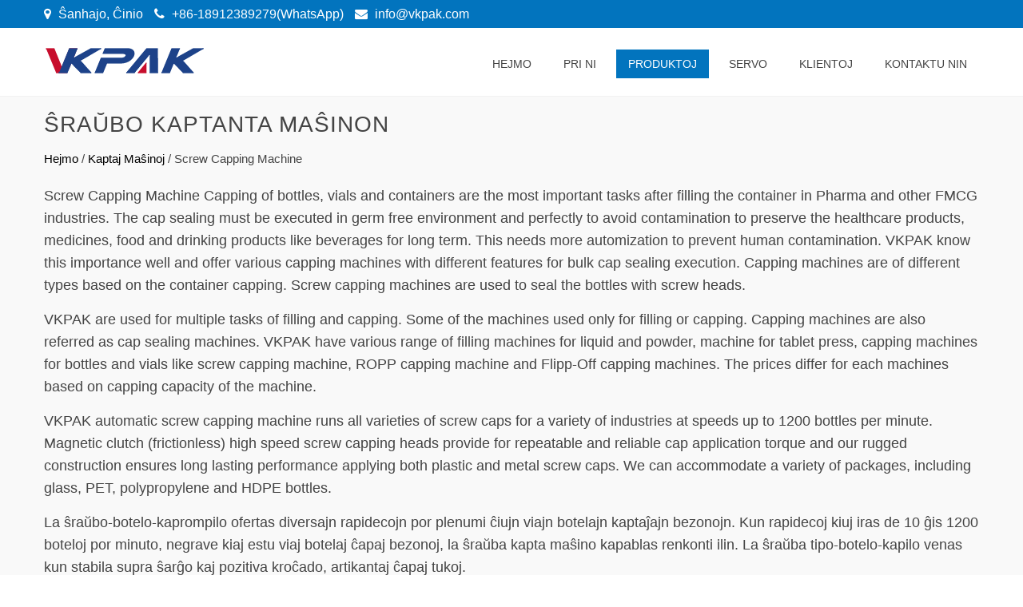

--- FILE ---
content_type: text/html; charset=UTF-8
request_url: https://eo.topfillers.com/capping-machines/screw-capping-machine
body_size: 18007
content:
<!DOCTYPE html><html lang="eo"><head><script data-no-optimize="1" type="df76ea5d6a784115d7b9d8da-text/javascript">var litespeed_docref=sessionStorage.getItem("litespeed_docref");litespeed_docref&&(Object.defineProperty(document,"referrer",{get:function(){return litespeed_docref}}),sessionStorage.removeItem("litespeed_docref"));</script><meta charset="UTF-8"><meta name="viewport" content="width=device-width, initial-scale=1"><title>Plej Bona Ŝraŭbo Kapanta Maŝinon Por Vendo - TopFillers</title><meta name='robots' content='max-image-preview:large' /><meta name="robots" content="max-snippet:-1, max-image-preview:large, max-video-preview:-1"/><link rel="canonical" href="https://eo.topfillers.com/capping-machines/screw-capping-machine" /><meta property="og:locale" content="eo_EO" /><meta property="og:type" content="object" /><meta property="og:title" content="Plej Bona Ŝraŭbo Kapanta Maŝinon Por Vendo - TopFillers" /><meta property="og:description" content="Screw Capping Machine Capping of bottles, vials and containers are the most important tasks after filling the container in Pharma and other FMCG industries. The cap sealing must be executed in germ free environment and perfectly to avoid contamination to preserve the healthcare products, medicines, food and drinking products like beverages for long term. This needs more automization to prevent human contamination. VKPAK know this importance well and offer various capping machines with different features for bulk cap sealing execution. Capping machines are of different types based on the container capping. Screw capping machines are used to seal the bottles with screw heads. VKPAK are used for multiple tasks of filling and capping. Some of the machines used only for filling or capping. Capping machines are also referred as cap sealing machines. VKPAK have various range of filling machines for liquid and powder, machine for tablet press, capping machines for bottles and vials like screw capping machine, ROPP capping machine and Flipp-Off capping machines. The prices differ for each machines based on capping capacity of the machine. VKPAK automatic screw capping machine runs all varieties of screw caps for a variety of industries at speeds up to 1200 bottles per minute. Magnetic clutch (frictionless) high speed screw capping heads provide for repeatable and reliable cap application torque and our rugged construction ensures long lasting performance applying both plastic and metal screw caps. We can accommodate a variety of packages, including glass, PET, polypropylene and HDPE bottles. The screw type bottle capper offers variety in speeds to meet all of your bottle capping needs. With speeds ranging from 10 to 1200 bottles per minute, no matter what your bottling capping needs may be, the screw capping machine is able to meet them. The screw type bottle capper comes with a settable top load and positive gripping, articulating cap chucks. Our Screw Capper of model also known as Shut pick up type rotary screw capping machine as screw cap directly pick by shut on to containers. Rotary screw capping machine series finds their application in wide range of industries like Pharmaceuticals, Distilleries &#038; Breweries, Cosmetics &#038; Toiletries, Lube &#038; Edible Oil, and Pesticides &#038; Food where they can deliver very high output with bare minimum human intervention." /><meta property="og:url" content="https://eo.topfillers.com/capping-machines/screw-capping-machine" /><meta property="og:site_name" content="TopFillers" /><meta name="twitter:card" content="summary" /><meta name="twitter:description" content="Screw Capping Machine Capping of bottles, vials and containers are the most important tasks after filling the container in Pharma and other FMCG industries. The cap sealing must be executed in germ free environment and perfectly to avoid contamination to preserve the healthcare products, medicines, food and drinking products like beverages for long term. This needs more automization to prevent human contamination. VKPAK know this importance well and offer various capping machines with different features for bulk cap sealing execution. Capping machines are of different types based on the container capping. Screw capping machines are used to seal the bottles with screw heads. VKPAK are used for multiple tasks of filling and capping. Some of the machines used only for filling or capping. Capping machines are also referred as cap sealing machines. VKPAK have various range of filling machines for liquid and powder, machine for tablet press, capping machines for bottles and vials like screw capping machine, ROPP capping machine and Flipp-Off capping machines. The prices differ for each machines based on capping capacity of the machine. VKPAK automatic screw capping machine runs all varieties of screw caps for a variety of industries at speeds up to 1200 bottles per minute. Magnetic clutch (frictionless) high speed screw capping heads provide for repeatable and reliable cap application torque and our rugged construction ensures long lasting performance applying both plastic and metal screw caps. We can accommodate a variety of packages, including glass, PET, polypropylene and HDPE bottles. The screw type bottle capper offers variety in speeds to meet all of your bottle capping needs. With speeds ranging from 10 to 1200 bottles per minute, no matter what your bottling capping needs may be, the screw capping machine is able to meet them. The screw type bottle capper comes with a settable top load and positive gripping, articulating cap chucks. Our Screw Capper of model also known as Shut pick up type rotary screw capping machine as screw cap directly pick by shut on to containers. Rotary screw capping machine series finds their application in wide range of industries like Pharmaceuticals, Distilleries &#038; Breweries, Cosmetics &#038; Toiletries, Lube &#038; Edible Oil, and Pesticides &#038; Food where they can deliver very high output with bare minimum human intervention." /><meta name="twitter:title" content="Plej Bona Ŝraŭbo Kapanta Maŝinon Por Vendo - TopFillers" /> <script type='application/ld+json' class='yoast-schema-graph yoast-schema-graph--main'>{"@context":"https://schema.org","@graph":[{"@type":"WebSite","@id":"https://eo.topfillers.com/#website","url":"https://eo.topfillers.com/","name":"TopFillers","inLanguage":"eo","potentialAction":{"@type":"SearchAction","target":"https://eo.topfillers.com/?s={search_term_string}","query-input":"required name=search_term_string"}},{"@type":"CollectionPage","@id":"https://eo.topfillers.com/capping-machines/screw-capping-machine#webpage","url":"https://eo.topfillers.com/capping-machines/screw-capping-machine","name":"Best Screw Capping Machine For Sale - TopFillers","isPartOf":{"@id":"https://eo.topfillers.com/#website"},"inLanguage":"eo"}]}</script> <link rel='dns-prefetch' href='//www.topfillers.com' /><link rel='dns-prefetch' href='//fonts.googleapis.com' /><link data-optimized="2" rel="stylesheet" href="https://www.topfillers.com/wp-content/litespeed/css/94fd426a6fbe6821634cb273e79d7680.css?ver=17d4a" /><link rel='stylesheet' id='pt-cv-public-style-css' href='https://www.topfillers.com/wp-content/cache/autoptimize/css/autoptimize_single_157558adde3addc96ca944f926eed5cf.css' type='text/css' media='all' /><link rel='stylesheet' id='pt-cv-public-pro-style-css' href='https://www.topfillers.com/wp-content/plugins/pt-content-views-pro/public/assets/css/cvpro.min.css' type='text/css' media='all' /><style id='global-styles-inline-css' type='text/css'>body{--wp--preset--color--black: #000000;--wp--preset--color--cyan-bluish-gray: #abb8c3;--wp--preset--color--white: #ffffff;--wp--preset--color--pale-pink: #f78da7;--wp--preset--color--vivid-red: #cf2e2e;--wp--preset--color--luminous-vivid-orange: #ff6900;--wp--preset--color--luminous-vivid-amber: #fcb900;--wp--preset--color--light-green-cyan: #7bdcb5;--wp--preset--color--vivid-green-cyan: #00d084;--wp--preset--color--pale-cyan-blue: #8ed1fc;--wp--preset--color--vivid-cyan-blue: #0693e3;--wp--preset--color--vivid-purple: #9b51e0;--wp--preset--gradient--vivid-cyan-blue-to-vivid-purple: linear-gradient(135deg,rgba(6,147,227,1) 0%,rgb(155,81,224) 100%);--wp--preset--gradient--light-green-cyan-to-vivid-green-cyan: linear-gradient(135deg,rgb(122,220,180) 0%,rgb(0,208,130) 100%);--wp--preset--gradient--luminous-vivid-amber-to-luminous-vivid-orange: linear-gradient(135deg,rgba(252,185,0,1) 0%,rgba(255,105,0,1) 100%);--wp--preset--gradient--luminous-vivid-orange-to-vivid-red: linear-gradient(135deg,rgba(255,105,0,1) 0%,rgb(207,46,46) 100%);--wp--preset--gradient--very-light-gray-to-cyan-bluish-gray: linear-gradient(135deg,rgb(238,238,238) 0%,rgb(169,184,195) 100%);--wp--preset--gradient--cool-to-warm-spectrum: linear-gradient(135deg,rgb(74,234,220) 0%,rgb(151,120,209) 20%,rgb(207,42,186) 40%,rgb(238,44,130) 60%,rgb(251,105,98) 80%,rgb(254,248,76) 100%);--wp--preset--gradient--blush-light-purple: linear-gradient(135deg,rgb(255,206,236) 0%,rgb(152,150,240) 100%);--wp--preset--gradient--blush-bordeaux: linear-gradient(135deg,rgb(254,205,165) 0%,rgb(254,45,45) 50%,rgb(107,0,62) 100%);--wp--preset--gradient--luminous-dusk: linear-gradient(135deg,rgb(255,203,112) 0%,rgb(199,81,192) 50%,rgb(65,88,208) 100%);--wp--preset--gradient--pale-ocean: linear-gradient(135deg,rgb(255,245,203) 0%,rgb(182,227,212) 50%,rgb(51,167,181) 100%);--wp--preset--gradient--electric-grass: linear-gradient(135deg,rgb(202,248,128) 0%,rgb(113,206,126) 100%);--wp--preset--gradient--midnight: linear-gradient(135deg,rgb(2,3,129) 0%,rgb(40,116,252) 100%);--wp--preset--duotone--dark-grayscale: url('#wp-duotone-dark-grayscale');--wp--preset--duotone--grayscale: url('#wp-duotone-grayscale');--wp--preset--duotone--purple-yellow: url('#wp-duotone-purple-yellow');--wp--preset--duotone--blue-red: url('#wp-duotone-blue-red');--wp--preset--duotone--midnight: url('#wp-duotone-midnight');--wp--preset--duotone--magenta-yellow: url('#wp-duotone-magenta-yellow');--wp--preset--duotone--purple-green: url('#wp-duotone-purple-green');--wp--preset--duotone--blue-orange: url('#wp-duotone-blue-orange');--wp--preset--font-size--small: 13px;--wp--preset--font-size--medium: 20px;--wp--preset--font-size--large: 36px;--wp--preset--font-size--x-large: 42px;--wp--preset--spacing--20: 0.44rem;--wp--preset--spacing--30: 0.67rem;--wp--preset--spacing--40: 1rem;--wp--preset--spacing--50: 1.5rem;--wp--preset--spacing--60: 2.25rem;--wp--preset--spacing--70: 3.38rem;--wp--preset--spacing--80: 5.06rem;--wp--preset--shadow--natural: 6px 6px 9px rgba(0, 0, 0, 0.2);--wp--preset--shadow--deep: 12px 12px 50px rgba(0, 0, 0, 0.4);--wp--preset--shadow--sharp: 6px 6px 0px rgba(0, 0, 0, 0.2);--wp--preset--shadow--outlined: 6px 6px 0px -3px rgba(255, 255, 255, 1), 6px 6px rgba(0, 0, 0, 1);--wp--preset--shadow--crisp: 6px 6px 0px rgba(0, 0, 0, 1);}:where(.is-layout-flex){gap: 0.5em;}body .is-layout-flow > .alignleft{float: left;margin-inline-start: 0;margin-inline-end: 2em;}body .is-layout-flow > .alignright{float: right;margin-inline-start: 2em;margin-inline-end: 0;}body .is-layout-flow > .aligncenter{margin-left: auto !important;margin-right: auto !important;}body .is-layout-constrained > .alignleft{float: left;margin-inline-start: 0;margin-inline-end: 2em;}body .is-layout-constrained > .alignright{float: right;margin-inline-start: 2em;margin-inline-end: 0;}body .is-layout-constrained > .aligncenter{margin-left: auto !important;margin-right: auto !important;}body .is-layout-constrained > :where(:not(.alignleft):not(.alignright):not(.alignfull)){max-width: var(--wp--style--global--content-size);margin-left: auto !important;margin-right: auto !important;}body .is-layout-constrained > .alignwide{max-width: var(--wp--style--global--wide-size);}body .is-layout-flex{display: flex;}body .is-layout-flex{flex-wrap: wrap;align-items: center;}body .is-layout-flex > *{margin: 0;}:where(.wp-block-columns.is-layout-flex){gap: 2em;}.has-black-color{color: var(--wp--preset--color--black) !important;}.has-cyan-bluish-gray-color{color: var(--wp--preset--color--cyan-bluish-gray) !important;}.has-white-color{color: var(--wp--preset--color--white) !important;}.has-pale-pink-color{color: var(--wp--preset--color--pale-pink) !important;}.has-vivid-red-color{color: var(--wp--preset--color--vivid-red) !important;}.has-luminous-vivid-orange-color{color: var(--wp--preset--color--luminous-vivid-orange) !important;}.has-luminous-vivid-amber-color{color: var(--wp--preset--color--luminous-vivid-amber) !important;}.has-light-green-cyan-color{color: var(--wp--preset--color--light-green-cyan) !important;}.has-vivid-green-cyan-color{color: var(--wp--preset--color--vivid-green-cyan) !important;}.has-pale-cyan-blue-color{color: var(--wp--preset--color--pale-cyan-blue) !important;}.has-vivid-cyan-blue-color{color: var(--wp--preset--color--vivid-cyan-blue) !important;}.has-vivid-purple-color{color: var(--wp--preset--color--vivid-purple) !important;}.has-black-background-color{background-color: var(--wp--preset--color--black) !important;}.has-cyan-bluish-gray-background-color{background-color: var(--wp--preset--color--cyan-bluish-gray) !important;}.has-white-background-color{background-color: var(--wp--preset--color--white) !important;}.has-pale-pink-background-color{background-color: var(--wp--preset--color--pale-pink) !important;}.has-vivid-red-background-color{background-color: var(--wp--preset--color--vivid-red) !important;}.has-luminous-vivid-orange-background-color{background-color: var(--wp--preset--color--luminous-vivid-orange) !important;}.has-luminous-vivid-amber-background-color{background-color: var(--wp--preset--color--luminous-vivid-amber) !important;}.has-light-green-cyan-background-color{background-color: var(--wp--preset--color--light-green-cyan) !important;}.has-vivid-green-cyan-background-color{background-color: var(--wp--preset--color--vivid-green-cyan) !important;}.has-pale-cyan-blue-background-color{background-color: var(--wp--preset--color--pale-cyan-blue) !important;}.has-vivid-cyan-blue-background-color{background-color: var(--wp--preset--color--vivid-cyan-blue) !important;}.has-vivid-purple-background-color{background-color: var(--wp--preset--color--vivid-purple) !important;}.has-black-border-color{border-color: var(--wp--preset--color--black) !important;}.has-cyan-bluish-gray-border-color{border-color: var(--wp--preset--color--cyan-bluish-gray) !important;}.has-white-border-color{border-color: var(--wp--preset--color--white) !important;}.has-pale-pink-border-color{border-color: var(--wp--preset--color--pale-pink) !important;}.has-vivid-red-border-color{border-color: var(--wp--preset--color--vivid-red) !important;}.has-luminous-vivid-orange-border-color{border-color: var(--wp--preset--color--luminous-vivid-orange) !important;}.has-luminous-vivid-amber-border-color{border-color: var(--wp--preset--color--luminous-vivid-amber) !important;}.has-light-green-cyan-border-color{border-color: var(--wp--preset--color--light-green-cyan) !important;}.has-vivid-green-cyan-border-color{border-color: var(--wp--preset--color--vivid-green-cyan) !important;}.has-pale-cyan-blue-border-color{border-color: var(--wp--preset--color--pale-cyan-blue) !important;}.has-vivid-cyan-blue-border-color{border-color: var(--wp--preset--color--vivid-cyan-blue) !important;}.has-vivid-purple-border-color{border-color: var(--wp--preset--color--vivid-purple) !important;}.has-vivid-cyan-blue-to-vivid-purple-gradient-background{background: var(--wp--preset--gradient--vivid-cyan-blue-to-vivid-purple) !important;}.has-light-green-cyan-to-vivid-green-cyan-gradient-background{background: var(--wp--preset--gradient--light-green-cyan-to-vivid-green-cyan) !important;}.has-luminous-vivid-amber-to-luminous-vivid-orange-gradient-background{background: var(--wp--preset--gradient--luminous-vivid-amber-to-luminous-vivid-orange) !important;}.has-luminous-vivid-orange-to-vivid-red-gradient-background{background: var(--wp--preset--gradient--luminous-vivid-orange-to-vivid-red) !important;}.has-very-light-gray-to-cyan-bluish-gray-gradient-background{background: var(--wp--preset--gradient--very-light-gray-to-cyan-bluish-gray) !important;}.has-cool-to-warm-spectrum-gradient-background{background: var(--wp--preset--gradient--cool-to-warm-spectrum) !important;}.has-blush-light-purple-gradient-background{background: var(--wp--preset--gradient--blush-light-purple) !important;}.has-blush-bordeaux-gradient-background{background: var(--wp--preset--gradient--blush-bordeaux) !important;}.has-luminous-dusk-gradient-background{background: var(--wp--preset--gradient--luminous-dusk) !important;}.has-pale-ocean-gradient-background{background: var(--wp--preset--gradient--pale-ocean) !important;}.has-electric-grass-gradient-background{background: var(--wp--preset--gradient--electric-grass) !important;}.has-midnight-gradient-background{background: var(--wp--preset--gradient--midnight) !important;}.has-small-font-size{font-size: var(--wp--preset--font-size--small) !important;}.has-medium-font-size{font-size: var(--wp--preset--font-size--medium) !important;}.has-large-font-size{font-size: var(--wp--preset--font-size--large) !important;}.has-x-large-font-size{font-size: var(--wp--preset--font-size--x-large) !important;}
.wp-block-navigation a:where(:not(.wp-element-button)){color: inherit;}
:where(.wp-block-columns.is-layout-flex){gap: 2em;}
.wp-block-pullquote{font-size: 1.5em;line-height: 1.6;}</style><link rel='stylesheet' id='trp-language-switcher-style-css' href='https://www.topfillers.com/wp-content/cache/autoptimize/css/autoptimize_single_926a2380bd5d788f52bc777649d73e7c.css' type='text/css' media='all' /><link rel='stylesheet' id='animate-css' href='https://www.topfillers.com/wp-content/cache/autoptimize/css/autoptimize_single_9b01508c4038b9fbeafa9676ab7d8b62.css' type='text/css' media='all' /><link rel='stylesheet' id='font-awesome-css' href='https://www.topfillers.com/wp-content/cache/autoptimize/css/autoptimize_single_5ceb494e5e58d899541ce1e27bb5ea94.css' type='text/css' media='all' /><link rel='stylesheet' id='owl-carousel-css' href='https://www.topfillers.com/wp-content/cache/autoptimize/css/autoptimize_single_225965d526074a659fe810cac8c60d96.css' type='text/css' media='all' /><link rel='stylesheet' id='nivo-lightbox-css' href='https://www.topfillers.com/wp-content/cache/autoptimize/css/autoptimize_single_188a0d22de70fd28b86360e61fb5c76a.css' type='text/css' media='all' /><link rel='stylesheet' id='superfish-css' href='https://www.topfillers.com/wp-content/cache/autoptimize/css/autoptimize_single_ceac76df3290582bb7b7590acf99246b.css' type='text/css' media='all' /><link rel='stylesheet' id='total-style-css' href='https://www.topfillers.com/wp-content/cache/autoptimize/css/autoptimize_single_49bd026c869e29417622b7eddf0ff664.css' type='text/css' media='all' /><style id='total-style-inline-css' type='text/css'>button,input[type='button'],input[type='reset'],input[type='submit'],.widget-area .widget-title:after,h3#reply-title:after,h3.comments-title:after,.nav-previous a,.nav-next a,.pagination .page-numbers,.ht-main-navigation li:hover > a,.page-template-home-template .ht-main-navigation li:hover > a,.home.blog .ht-main-navigation li:hover > a,.ht-main-navigation .current_page_item > a,.ht-main-navigation .current-menu-item > a,.ht-main-navigation .current_page_ancestor > a,.page-template-home-template .ht-main-navigation .current > a,.home.blog .ht-main-navigation .current > a,.ht-slide-cap-title span,.ht-progress-bar-length,#ht-featured-post-section,.ht-featured-icon,.ht-service-post-wrap:after,.ht-service-icon,.ht-team-social-id a,.ht-counter:after,.ht-counter:before,.ht-testimonial-wrap .owl-carousel .owl-nav .owl-prev,.ht-testimonial-wrap .owl-carousel .owl-nav .owl-next,.ht-blog-read-more a,.ht-cta-buttons a.ht-cta-button1,.ht-cta-buttons a.ht-cta-button2:hover,#ht-back-top:hover,.entry-readmore a,.woocommerce #respond input#submit,.woocommerce a.button,.woocommerce button.button,.woocommerce input.button,.woocommerce ul.products li.product:hover .button,.woocommerce #respond input#submit.alt,.woocommerce a.button.alt,.woocommerce button.button.alt,.woocommerce input.button.alt,.woocommerce nav.woocommerce-pagination ul li a,.woocommerce nav.woocommerce-pagination ul li span,.woocommerce span.onsale,.woocommerce div.product .woocommerce-tabs ul.tabs li.active,.woocommerce #respond input#submit.disabled,.woocommerce #respond input#submit:disabled,.woocommerce #respond input#submit:disabled[disabled],.woocommerce a.button.disabled,.woocommerce a.button:disabled,.woocommerce a.button:disabled[disabled],.woocommerce button.button.disabled,.woocommerce button.button:disabled,.woocommerce button.button:disabled[disabled],.woocommerce input.button.disabled,.woocommerce input.button:disabled,.woocommerce input.button:disabled[disabled],.woocommerce #respond input#submit.alt.disabled,.woocommerce #respond input#submit.alt.disabled:hover,.woocommerce #respond input#submit.alt:disabled,.woocommerce #respond input#submit.alt:disabled:hover,.woocommerce #respond input#submit.alt:disabled[disabled],.woocommerce #respond input#submit.alt:disabled[disabled]:hover,.woocommerce a.button.alt.disabled,.woocommerce a.button.alt.disabled:hover,.woocommerce a.button.alt:disabled,.woocommerce a.button.alt:disabled:hover,.woocommerce a.button.alt:disabled[disabled],.woocommerce a.button.alt:disabled[disabled]:hover,.woocommerce button.button.alt.disabled,.woocommerce button.button.alt.disabled:hover,.woocommerce button.button.alt:disabled,.woocommerce button.button.alt:disabled:hover,.woocommerce button.button.alt:disabled[disabled],.woocommerce button.button.alt:disabled[disabled]:hover,.woocommerce input.button.alt.disabled,.woocommerce input.button.alt.disabled:hover,.woocommerce input.button.alt:disabled,.woocommerce input.button.alt:disabled:hover,.woocommerce input.button.alt:disabled[disabled],.woocommerce input.button.alt:disabled[disabled]:hover,.woocommerce .widget_price_filter .ui-slider .ui-slider-range,.woocommerce-MyAccount-navigation-link a{background:#0274be}
a,a:hover,.ht-post-info .entry-date span.ht-day,.entry-categories .fa,.widget-area a:hover,.comment-list a:hover,.no-comments,.ht-site-title a,.woocommerce .woocommerce-breadcrumb a:hover,#total-breadcrumbs a:hover,.ht-featured-link a,.ht-portfolio-cat-name-list .fa,.ht-portfolio-cat-name:hover,.ht-portfolio-cat-name.active,.ht-portfolio-caption a,.ht-team-detail,.ht-counter-icon,.woocommerce ul.products li.product .price,.woocommerce div.product p.price,.woocommerce div.product span.price,.woocommerce .product_meta a:hover,.woocommerce-error:before,.woocommerce-info:before,.woocommerce-message:before{color:#0274be}
.ht-main-navigation ul ul,.ht-featured-link a,.ht-counter,.ht-testimonial-wrap .owl-item img,.ht-blog-post,#ht-colophon,.woocommerce ul.products li.product:hover,.woocommerce-page ul.products li.product:hover,.woocommerce #respond input#submit,.woocommerce a.button,.woocommerce button.button,.woocommerce input.button,.woocommerce ul.products li.product:hover .button,.woocommerce #respond input#submit.alt,.woocommerce a.button.alt,.woocommerce button.button.alt,.woocommerce input.button.alt,.woocommerce div.product .woocommerce-tabs ul.tabs,.woocommerce #respond input#submit.alt.disabled,.woocommerce #respond input#submit.alt.disabled:hover,.woocommerce #respond input#submit.alt:disabled,.woocommerce #respond input#submit.alt:disabled:hover,.woocommerce #respond input#submit.alt:disabled[disabled],.woocommerce #respond input#submit.alt:disabled[disabled]:hover,.woocommerce a.button.alt.disabled,.woocommerce a.button.alt.disabled:hover,.woocommerce a.button.alt:disabled,.woocommerce a.button.alt:disabled:hover,.woocommerce a.button.alt:disabled[disabled],.woocommerce a.button.alt:disabled[disabled]:hover,.woocommerce button.button.alt.disabled,.woocommerce button.button.alt.disabled:hover,.woocommerce button.button.alt:disabled,.woocommerce button.button.alt:disabled:hover,.woocommerce button.button.alt:disabled[disabled],.woocommerce button.button.alt:disabled[disabled]:hover,.woocommerce input.button.alt.disabled,.woocommerce input.button.alt.disabled:hover,.woocommerce input.button.alt:disabled,.woocommerce input.button.alt:disabled:hover,.woocommerce input.button.alt:disabled[disabled],.woocommerce input.button.alt:disabled[disabled]:hover,.woocommerce .widget_price_filter .ui-slider .ui-slider-handle{border-color:#0274be}
#ht-masthead,.woocommerce-error,.woocommerce-info,.woocommerce-message{border-top-color:#0274be}
.nav-next a:after{border-left-color:#0274be}
.nav-previous a:after{border-right-color:#0274be}
.ht-active .ht-service-icon{box-shadow:0px 0px 0px 2px #FFF,0px 0px 0px 4px #0274be}
.woocommerce ul.products li.product .onsale:after{border-color:transparent transparent #0268ab #0268ab}
.woocommerce span.onsale:after{border-color:transparent #0268ab #0268ab transparent}
.ht-portfolio-caption,.ht-team-member-excerpt,.ht-title-wrap{background:rgba(2,116,190,0.9)}
@media screen and (max-width:1000px){.toggle-bar,.ht-main-navigation .ht-menu{background:#0274be}}</style><link rel='stylesheet' id='arpw-style-css' href='https://www.topfillers.com/wp-content/cache/autoptimize/css/autoptimize_single_31fa362afc4b606b43d57b651c9fc23e.css' type='text/css' media='all' /> <script type="litespeed/javascript" data-src='https://eo.topfillers.com/wp-includes/js/jquery/jquery.min.js' id='jquery-core-js'></script> <script type="litespeed/javascript" data-src='https://www.topfillers.com/wp-content/cache/autoptimize/js/autoptimize_single_26dbb7e7de82d867836d44aa48106d1b.js' id='smoothscroll-js'></script> <script type="litespeed/javascript" data-src='https://www.topfillers.com/wp-content/cache/autoptimize/js/autoptimize_single_6bc994172518faace00197fb53db9378.js' id='jquery-stellar-js'></script> <style id="custom-logo-css" type="text/css">.ht-site-title, .ht-site-description {
				position: absolute;
				clip: rect(1px, 1px, 1px, 1px);
			}</style> <script type="litespeed/javascript">window._wp_rp_static_base_url='https://wprp.zemanta.com/static/';window._wp_rp_wp_ajax_url="https://eo.topfillers.com/wp-admin/admin-ajax.php";window._wp_rp_plugin_version='3.6.4';window._wp_rp_post_id='444';window._wp_rp_num_rel_posts='10';window._wp_rp_thumbnails=!0;window._wp_rp_post_title='Full+Automatic+Screw+Capping+Machine';window._wp_rp_post_tags=['screw+capping+machine','capping+machines','wine','china','machin','beverag','shanghai','beauti','tabl','ac','medic','220v','food','condiment','aluminum','cap','servic'];window._wp_rp_promoted_content=!0</script> <link rel="stylesheet" href="https://www.topfillers.com/wp-content/cache/autoptimize/css/autoptimize_single_532d831f711b8f71fa400f9f86d13d7c.css?version=3.6.4" /><link rel="alternate" hreflang="en-US" href="https://www.topfillers.com/capping-machines/screw-capping-machine/"/><link rel="alternate" hreflang="af" href="https://af.topfillers.com/capping-machines/screw-capping-machine/"/><link rel="alternate" hreflang="sq" href="https://sq.topfillers.com/capping-machines/screw-capping-machine/"/><link rel="alternate" hreflang="ar" href="https://ar.topfillers.com/capping-machines/screw-capping-machine/"/><link rel="alternate" hreflang="hy" href="https://hy.topfillers.com/capping-machines/screw-capping-machine/"/><link rel="alternate" hreflang="az" href="https://az.topfillers.com/capping-machines/screw-capping-machine/"/><link rel="alternate" hreflang="eu" href="https://eu.topfillers.com/capping-machines/screw-capping-machine/"/><link rel="alternate" hreflang="bn-BD" href="https://bn.topfillers.com/capping-machines/screw-capping-machine/"/><link rel="alternate" hreflang="bs-BA" href="https://bs.topfillers.com/capping-machines/screw-capping-machine/"/><link rel="alternate" hreflang="bg-BG" href="https://bg.topfillers.com/capping-machines/screw-capping-machine/"/><link rel="alternate" hreflang="ca" href="https://ca.topfillers.com/capping-machines/screw-capping-machine/"/><link rel="alternate" hreflang="ceb" href="https://ceb.topfillers.com/capping-machines/screw-capping-machine/"/><link rel="alternate" hreflang="zh-TW" href="https://tw.topfillers.com/capping-machines/screw-capping-machine/"/><link rel="alternate" hreflang="zh-CN" href="https://cn.topfillers.com/capping-machines/screw-capping-machine/"/><link rel="alternate" hreflang="hr" href="https://hr.topfillers.com/capping-machines/screw-capping-machine/"/><link rel="alternate" hreflang="cs-CZ" href="https://cs.topfillers.com/capping-machines/screw-capping-machine/"/><link rel="alternate" hreflang="da-DK" href="https://da.topfillers.com/capping-machines/screw-capping-machine/"/><link rel="alternate" hreflang="nl-NL" href="https://nl.topfillers.com/capping-machines/screw-capping-machine/"/><link rel="alternate" hreflang="eo" href="https://eo.topfillers.com/capping-machines/screw-capping-machine"/><link rel="alternate" hreflang="et" href="https://et.topfillers.com/capping-machines/screw-capping-machine/"/><link rel="alternate" hreflang="fi" href="https://fi.topfillers.com/capping-machines/screw-capping-machine/"/><link rel="alternate" hreflang="fr-FR" href="https://fr.topfillers.com/capping-machines/screw-capping-machine/"/><link rel="alternate" hreflang="gl-ES" href="https://gl.topfillers.com/capping-machines/screw-capping-machine/"/><link rel="alternate" hreflang="ka-GE" href="https://ka.topfillers.com/capping-machines/screw-capping-machine/"/><link rel="alternate" hreflang="de-DE" href="https://de.topfillers.com/capping-machines/screw-capping-machine/"/><link rel="alternate" hreflang="el" href="https://el.topfillers.com/capping-machines/screw-capping-machine/"/><link rel="alternate" hreflang="gu" href="https://gu.topfillers.com/capping-machines/screw-capping-machine/"/><link rel="alternate" hreflang="he-IL" href="https://he.topfillers.com/capping-machines/screw-capping-machine/"/><link rel="alternate" hreflang="hi-IN" href="https://hi.topfillers.com/capping-machines/screw-capping-machine/"/><link rel="alternate" hreflang="hu-HU" href="https://hu.topfillers.com/capping-machines/screw-capping-machine/"/><link rel="alternate" hreflang="is-IS" href="https://is.topfillers.com/capping-machines/screw-capping-machine/"/><link rel="alternate" hreflang="id-ID" href="https://id.topfillers.com/capping-machines/screw-capping-machine/"/><link rel="alternate" hreflang="it-IT" href="https://it.topfillers.com/capping-machines/screw-capping-machine/"/><link rel="alternate" hreflang="ja" href="https://ja.topfillers.com/capping-machines/screw-capping-machine/"/><link rel="alternate" hreflang="jv-ID" href="https://jv.topfillers.com/capping-machines/screw-capping-machine/"/><link rel="alternate" hreflang="kk" href="https://kk.topfillers.com/capping-machines/screw-capping-machine/"/><link rel="alternate" hreflang="km" href="https://km.topfillers.com/capping-machines/screw-capping-machine/"/><link rel="alternate" hreflang="ko-KR" href="https://ko.topfillers.com/capping-machines/screw-capping-machine/"/><link rel="alternate" hreflang="lo" href="https://lo.topfillers.com/capping-machines/screw-capping-machine/"/><link rel="alternate" hreflang="lv" href="https://lv.topfillers.com/capping-machines/screw-capping-machine/"/><link rel="alternate" hreflang="lt-LT" href="https://lt.topfillers.com/capping-machines/screw-capping-machine/"/><link rel="alternate" hreflang="mk-MK" href="https://mk.topfillers.com/capping-machines/screw-capping-machine/"/><link rel="alternate" hreflang="ms-MY" href="https://ms.topfillers.com/capping-machines/screw-capping-machine/"/><link rel="alternate" hreflang="ml-IN" href="https://ml.topfillers.com/capping-machines/screw-capping-machine/"/><link rel="alternate" hreflang="mr" href="https://mr.topfillers.com/capping-machines/screw-capping-machine/"/><link rel="alternate" hreflang="mn" href="https://mn.topfillers.com/capping-machines/screw-capping-machine/"/><link rel="alternate" hreflang="ne-NP" href="https://ne.topfillers.com/capping-machines/screw-capping-machine/"/><link rel="alternate" hreflang="nb-NO" href="https://no.topfillers.com/capping-machines/screw-capping-machine/"/><link rel="alternate" hreflang="ps" href="https://ps.topfillers.com/capping-machines/screw-capping-machine/"/><link rel="alternate" hreflang="fa-IR" href="https://fa.topfillers.com/capping-machines/screw-capping-machine/"/><link rel="alternate" hreflang="pl-PL" href="https://pl.topfillers.com/capping-machines/screw-capping-machine/"/><link rel="alternate" hreflang="pt-PT" href="https://pt.topfillers.com/capping-machines/screw-capping-machine/"/><link rel="alternate" hreflang="pa-IN" href="https://pa.topfillers.com/capping-machines/screw-capping-machine/"/><link rel="alternate" hreflang="ro-RO" href="https://ro.topfillers.com/capping-machines/screw-capping-machine/"/><link rel="alternate" hreflang="ru-RU" href="https://ru.topfillers.com/capping-machines/screw-capping-machine/"/><link rel="alternate" hreflang="sr-RS" href="https://sr.topfillers.com/capping-machines/screw-capping-machine/"/><link rel="alternate" hreflang="si-LK" href="https://si.topfillers.com/capping-machines/screw-capping-machine/"/><link rel="alternate" hreflang="sk-SK" href="https://sk.topfillers.com/capping-machines/screw-capping-machine/"/><link rel="alternate" hreflang="sl-SI" href="https://sl.topfillers.com/capping-machines/screw-capping-machine/"/><link rel="alternate" hreflang="es-ES" href="https://es.topfillers.com/capping-machines/screw-capping-machine/"/><link rel="alternate" hreflang="sv-SE" href="https://sv.topfillers.com/capping-machines/screw-capping-machine/"/><link rel="alternate" hreflang="tl" href="https://tl.topfillers.com/capping-machines/screw-capping-machine/"/><link rel="alternate" hreflang="ta-IN" href="https://ta.topfillers.com/capping-machines/screw-capping-machine/"/><link rel="alternate" hreflang="te" href="https://te.topfillers.com/capping-machines/screw-capping-machine/"/><link rel="alternate" hreflang="th" href="https://th.topfillers.com/capping-machines/screw-capping-machine/"/><link rel="alternate" hreflang="tr-TR" href="https://tr.topfillers.com/capping-machines/screw-capping-machine/"/><link rel="alternate" hreflang="uk" href="https://uk.topfillers.com/capping-machines/screw-capping-machine/"/><link rel="alternate" hreflang="ur" href="https://ur.topfillers.com/capping-machines/screw-capping-machine/"/><link rel="alternate" hreflang="uz-UZ" href="https://uz.topfillers.com/capping-machines/screw-capping-machine/"/><link rel="alternate" hreflang="vi" href="https://vi.topfillers.com/capping-machines/screw-capping-machine/"/><link rel="alternate" hreflang="cy" href="https://cy.topfillers.com/capping-machines/screw-capping-machine/"/><style>.ht-service-left-bg{ background-image:url(https://eo.topfillers.com/wp-content/uploads/2017/10/EXport-Word.jpg);}#ht-counter-section{ background-image:url(https://eo.topfillers.com/wp-content/uploads/Banner-02.jpg);}#ht-cta-section{ background-image:url(https://eo.topfillers.com/wp-content/uploads/Banner-02.jpg);}</style><link rel="icon" href="https://www.topfillers.com/wp-content/uploads/VKpakicon-50x50.png" sizes="32x32" /><link rel="icon" href="https://www.topfillers.com/wp-content/uploads/VKpakicon-300x300.png" sizes="192x192" /><link rel="apple-touch-icon" href="https://www.topfillers.com/wp-content/uploads/VKpakicon-300x300.png" /><meta name="msapplication-TileImage" content="https://www.topfillers.com/wp-content/uploads/VKpakicon-300x300.png" /> <script type="litespeed/javascript" data-src="https://www.googletagmanager.com/gtag/js?id=G-WZWCKKCYVL"></script> <script type="litespeed/javascript">window.dataLayer=window.dataLayer||[];function gtag(){dataLayer.push(arguments)}
gtag('js',new Date());gtag('config','G-WZWCKKCYVL')</script> </head><body dir="ltr" class="archive category category-screw-capping-machine category-31 wp-custom-logo translatepress-eo group-blog ht-sticky-header columns-3"><div id="ht-page"><header id="ht-masthead" class="ht-site-header"><div class="alpha-top"><div class="ht-container"><div class="top-left"> <span><i class="fa fa-map-marker"></i> Ŝanhajo, Ĉinio</span> <span class="phntxt"><i class="fa fa-phone"></i><a href="tel:+8618912389279"> +86-18912389279(WhatsApp)</a></span> <span class="emltxt"><i class="fa fa-envelope"></i><a href="/cdn-cgi/l/email-protection#afc6c1c9c0efd9c4dfcec481ccc0c2" data-no-translation=""> <span class="__cf_email__" data-cfemail="b7ded9d1d8f7c1dcc7d6dc99d4d8da">[email&#160;protected]</span></a></span></div><div id="alpha-lang" data-no-translation></div></div></div><div class="ht-container ht-clearfix"><div id="ht-site-branding"> <a href="https://eo.topfillers.com" class="custom-logo-link" rel="home"><img data-lazyloaded="1" src="[data-uri]" width="201" height="35" data-src="https://www.topfillers.com/wp-content/uploads/Vkpak-Logo.png" class="custom-logo" alt="Vkpak-Logo" decoding="async" /></a></div><nav id="ht-site-navigation" class="ht-main-navigation"><div class="toggle-bar"><span></span></div><div class="ht-menu ht-clearfix"><ul id="menu-menu-1" class="ht-clearfix"><li id="menu-item-36" class="menu-item menu-item-type-post_type menu-item-object-page menu-item-home menu-item-36"><a href="https://eo.topfillers.com">Hejmo</a></li><li id="menu-item-44" class="menu-item menu-item-type-post_type menu-item-object-page menu-item-has-children menu-item-44"><a href="https://eo.topfillers.com/about-us.html">Pri ni</a><ul class="sub-menu"><li id="menu-item-654" class="menu-item menu-item-type-post_type menu-item-object-page menu-item-654"><a href="https://eo.topfillers.com/factory-view.html">Fabriko-Vido</a></li><li id="menu-item-64" class="menu-item menu-item-type-post_type menu-item-object-page menu-item-64"><a href="https://eo.topfillers.com/quality-control.html">Kontrolo de kvalito</a></li><li id="menu-item-60" class="menu-item menu-item-type-post_type menu-item-object-page menu-item-60"><a href="https://eo.topfillers.com/one-stop-solution.html">Unu Halta Solvo</a></li></ul></li><li id="menu-item-523" class="menu-item menu-item-type-post_type menu-item-object-page current-menu-ancestor current_page_ancestor menu-item-has-children menu-item-523"><a href="https://eo.topfillers.com/products.html">Produktoj</a><ul class="sub-menu"><li id="menu-item-2442" class="menu-item menu-item-type-taxonomy menu-item-object-category menu-item-has-children menu-item-2442"><a href="https://eo.topfillers.com/filling-machines">Plenigaj Maŝinoj</a><ul class="sub-menu"><li id="menu-item-2429" class="menu-item menu-item-type-taxonomy menu-item-object-category menu-item-2429"><a href="https://eo.topfillers.com/filling-machines/bleach-filling-machine">Bleach Pleniganta Maŝinon</a></li><li id="menu-item-2430" class="menu-item menu-item-type-taxonomy menu-item-object-category menu-item-2430"><a href="https://eo.topfillers.com/filling-machines/cream-filling-machine">Krema Pleniga Maŝino</a></li><li id="menu-item-2431" class="menu-item menu-item-type-taxonomy menu-item-object-category menu-item-2431"><a href="https://eo.topfillers.com/filling-machines/detergent-filling-machine">Pleniganta Maŝino</a></li><li id="menu-item-2432" class="menu-item menu-item-type-taxonomy menu-item-object-category menu-item-2432"><a href="https://eo.topfillers.com/filling-machines/e-liquid-filling-machine">E Likva Pleniga Maŝino</a></li><li id="menu-item-2433" class="menu-item menu-item-type-taxonomy menu-item-object-category menu-item-2433"><a href="https://eo.topfillers.com/filling-machines/honey-filling-machine">Mielo Pleniganta Maŝinon</a></li><li id="menu-item-2434" class="menu-item menu-item-type-taxonomy menu-item-object-category menu-item-2434"><a href="https://eo.topfillers.com/filling-machines/jam-filling-machine">Jam Pleniganta Maŝino</a></li><li id="menu-item-2435" class="menu-item menu-item-type-taxonomy menu-item-object-category menu-item-2435"><a href="https://eo.topfillers.com/filling-machines/ketchup-filling-machine">Ketchup Pleniganta Maŝino</a></li><li id="menu-item-2436" class="menu-item menu-item-type-taxonomy menu-item-object-category menu-item-2436"><a href="https://eo.topfillers.com/filling-machines/liquid-soap-filling-machine">Pleniganta Maŝino de Likva Sapo</a></li><li id="menu-item-2437" class="menu-item menu-item-type-taxonomy menu-item-object-category menu-item-2437"><a href="https://eo.topfillers.com/filling-machines/oil-filling-machine">Oleo Pleniganta Maŝinon</a></li><li id="menu-item-2438" class="menu-item menu-item-type-taxonomy menu-item-object-category menu-item-2438"><a href="https://eo.topfillers.com/filling-machines/paste-filling-machine">Pasta Pleniga Maŝino</a></li><li id="menu-item-2439" class="menu-item menu-item-type-taxonomy menu-item-object-category menu-item-2439"><a href="https://eo.topfillers.com/filling-machines/piston-filling-machine">Piŝto Pleniganta Maŝinon</a></li><li id="menu-item-2440" class="menu-item menu-item-type-taxonomy menu-item-object-category menu-item-2440"><a href="https://eo.topfillers.com/filling-machines/sauce-filling-machine">Pleniganta Maŝino</a></li><li id="menu-item-2441" class="menu-item menu-item-type-taxonomy menu-item-object-category menu-item-2441"><a href="https://eo.topfillers.com/filling-machines/shampoo-filling-machine">Ŝampuo Pleniganta Maŝinon</a></li></ul></li><li id="menu-item-2449" class="menu-item menu-item-type-taxonomy menu-item-object-category current-category-ancestor current-menu-ancestor current-menu-parent current-category-parent menu-item-has-children menu-item-2449"><a href="https://eo.topfillers.com/capping-machines">Kaptaj Maŝinoj</a><ul class="sub-menu"><li id="menu-item-2450" class="menu-item menu-item-type-taxonomy menu-item-object-category menu-item-2450"><a href="https://eo.topfillers.com/capping-machines/automatic-capping-machine">Aŭtomata Kapuŝmaŝino</a></li><li id="menu-item-2451" class="menu-item menu-item-type-taxonomy menu-item-object-category menu-item-2451"><a href="https://eo.topfillers.com/capping-machines/bottle-capping-machine">Kaptanta Maŝino</a></li><li id="menu-item-2452" class="menu-item menu-item-type-taxonomy menu-item-object-category menu-item-2452"><a href="https://eo.topfillers.com/capping-machines/pneumatic-capping-machine">Pneŭmatika Kaptanta Maŝino</a></li><li id="menu-item-2453" class="menu-item menu-item-type-taxonomy menu-item-object-category menu-item-2453"><a href="https://eo.topfillers.com/capping-machines/ropp-capping-machine">ROPP Kaptanta Maŝinon</a></li><li id="menu-item-2454" class="menu-item menu-item-type-taxonomy menu-item-object-category menu-item-2454"><a href="https://eo.topfillers.com/capping-machines/rotary-capping-machine">Rotacia Kaptanta Maŝino</a></li><li id="menu-item-2455" class="menu-item menu-item-type-taxonomy menu-item-object-category current-menu-item menu-item-2455"><a href="https://eo.topfillers.com/capping-machines/screw-capping-machine" aria-current="page">Ŝraŭbo Kaptanta Maŝinon</a></li><li id="menu-item-2456" class="menu-item menu-item-type-taxonomy menu-item-object-category menu-item-2456"><a href="https://eo.topfillers.com/capping-machines/spindle-capping-machine">Spindle Capping Machine</a></li></ul></li><li id="menu-item-2444" class="menu-item menu-item-type-taxonomy menu-item-object-category menu-item-has-children menu-item-2444"><a href="https://eo.topfillers.com/labeling-machines">Etiketaj Maŝinoj</a><ul class="sub-menu"><li id="menu-item-2445" class="menu-item menu-item-type-taxonomy menu-item-object-category menu-item-2445"><a href="https://eo.topfillers.com/labeling-machines/double-side-labeling-machine">Duoble-flanka Maŝino</a></li><li id="menu-item-2446" class="menu-item menu-item-type-taxonomy menu-item-object-category menu-item-2446"><a href="https://eo.topfillers.com/labeling-machines/flat-labeling-machine">Ebena Labelmaŝino</a></li><li id="menu-item-2447" class="menu-item menu-item-type-taxonomy menu-item-object-category menu-item-2447"><a href="https://eo.topfillers.com/labeling-machines/positioning-labeling-machine">Poziciiganta Labelmaŝino</a></li><li id="menu-item-2448" class="menu-item menu-item-type-taxonomy menu-item-object-category menu-item-2448"><a href="https://eo.topfillers.com/labeling-machines/round-bottle-labeling-machine">Ronda Botelo-Labelmaŝino</a></li></ul></li><li id="menu-item-2457" class="menu-item menu-item-type-taxonomy menu-item-object-category menu-item-2457"><a href="https://eo.topfillers.com/liquid-filling-line">Likva Pleniga Linio</a></li></ul></li><li id="menu-item-54" class="menu-item menu-item-type-post_type menu-item-object-page menu-item-54"><a href="https://eo.topfillers.com/service.html">Servo</a></li><li id="menu-item-641" class="menu-item menu-item-type-post_type menu-item-object-page menu-item-641"><a href="https://eo.topfillers.com/customers.html">Klientoj</a></li><li id="menu-item-68" class="menu-item menu-item-type-post_type menu-item-object-page menu-item-68"><a href="https://eo.topfillers.com/contact-us.html">Kontaktu Nin</a></li></ul></div></nav></div></header><div id="ht-content" class="ht-site-content ht-clearfix"><header class="ht-main-header"><div class="ht-container"><h1 class="ht-main-title">Ŝraŭbo Kaptanta Maŝinon</h1><div id="total-breadcrumbs" xmlns:v="http://rdf.data-vocabulary.org/#"><span typeof="v:Breadcrumb"><a rel="v:url" property="v:title" href="https://eo.topfillers.com" data-no-translation="">Hejmo</a></span> &#47; <span typeof="v:Breadcrumb"><a rel="v:url" property="v:title" href="https://eo.topfillers.com/capping-machines">Kaptaj Maŝinoj</a></span> &#47; <span class="current" data-no-translation="">Screw Capping Machine</span></div><div class="taxonomy-description"><p>Screw Capping Machine Capping of bottles, vials and containers are the most important tasks after filling the container in Pharma and other FMCG industries. The cap sealing must be executed in germ free environment and perfectly to avoid contamination to preserve the healthcare products, medicines, food and drinking products like beverages for long term. This needs more automization to prevent human contamination. VKPAK know this importance well and offer various capping machines with different features for bulk cap sealing execution. Capping machines are of different types based on the container capping. Screw capping machines are used to seal the bottles with screw heads.</p><p>VKPAK are used for multiple tasks of filling and capping. Some of the machines used only for filling or capping. Capping machines are also referred as cap sealing machines. VKPAK have various range of filling machines for liquid and powder, machine for tablet press, capping machines for bottles and vials like screw capping machine, ROPP capping machine and Flipp-Off capping machines. The prices differ for each machines based on capping capacity of the machine.</p><p>VKPAK automatic screw capping machine runs all varieties of screw caps for a variety of industries at speeds up to 1200 bottles per minute. Magnetic clutch (frictionless) high speed screw capping heads provide for repeatable and reliable cap application torque and our rugged construction ensures long lasting performance applying both plastic and metal screw caps. We can accommodate a variety of packages, including glass, PET, polypropylene and HDPE bottles.</p><p>La ŝraŭbo-botelo-kaprompilo ofertas diversajn rapidecojn por plenumi ĉiujn viajn botelajn kaptaĵajn bezonojn. Kun rapidecoj kiuj iras de 10 ĝis 1200 boteloj por minuto, negrave kiaj estu viaj botelaj ĉapaj bezonoj, la ŝraŭba kapta maŝino kapablas renkonti ilin. La ŝraŭba tipo-botelo-kapilo venas kun stabila supra ŝarĝo kaj pozitiva kroĉado, artikantaj ĉapaj tukoj.</p><p>Our Screw Capper of model also known as Shut pick up type rotary screw capping machine as screw cap directly pick by shut on to containers. Rotary screw capping machine series finds their application in wide range of industries like Pharmaceuticals, Distilleries &#038; Breweries, Cosmetics &#038; Toiletries, Lube &#038; Edible Oil, and Pesticides &#038; Food where they can deliver very high output with bare minimum human intervention.</p></div></div></header><div class="ht-container"><div id="primary" class="content-area"><main id="main" class="site-main" role="main"><div class='cvp-replayout total-hentry post-000 post type-post status-publish format-standard has-post-thumbnail hentry category-capping-machines category-screw-capping-machine'><div class="pt-cv-wrapper"><div class="pt-cv-view pt-cv-grid pt-cv-colsys pt-cv-sharp-buttons" id="pt-cv-view-5c9a37850c"><div data-id="pt-cv-page-1" class="pt-cv-page" data-cvc="3"><div class="col-md-4 col-sm-6 col-xs-12 pt-cv-content-item pt-cv-2-col"  data-pid="444"><div class='pt-cv-ifield'><a href="https://eo.topfillers.com/full-automatic-screw-capping-machine.html" class="_blank pt-cv-href-thumbnail pt-cv-thumb-left cvplbd" target="_blank" ><img data-lazyloaded="1" src="[data-uri]" width="700" height="700" data-src="https://www.topfillers.com/wp-content/uploads/Full-Automatic-Screw-Capping-Machine-1.jpg" class="pt-cv-thumbnail img-thumbnail pull-left" alt="Plena Aŭtomata Ŝraŭba Kaptilo" decoding="async" loading="lazy" /></a><h4 class="pt-cv-title"><a href="https://eo.topfillers.com/full-automatic-screw-capping-machine.html" class="_blank cvplbd" target="_blank" >Plena Aŭtomata Ŝraŭba Kaptilo</a></h4></div></div></div></div></div><style type="text/css" id="pt-cv-inline-style-fe10507pu7">#pt-cv-view-5c9a37850c.pt-cv-post-border .pt-cv-content-item   { border-top-style: solid; border-left-style: solid; }
#pt-cv-view-5c9a37850c  .pt-cv-hover-wrapper::before   { background-color: rgba(0,0,0,.3) !important; }
#pt-cv-view-5c9a37850c  .pt-cv-content-item:hover .pt-cv-hover-wrapper::before   { background-color: rgba(51,51,51,.6) !important; }
#pt-cv-view-5c9a37850c:not(.pt-cv-nohover) .pt-cv-mask *   { color: #fff; }
#pt-cv-view-5c9a37850c .pt-cv-carousel-caption  { background-color: rgba(51,51,51,.6) !important; }
#pt-cv-view-5c9a37850c .pt-cv-specialp * { color: #fff !important; background-color: #CC3333 !important; }
#pt-cv-view-5c9a37850c .pt-cv-pficon  { color: #bbb !important; }
#pt-cv-view-5c9a37850c  .add_to_cart_button, #pt-cv-view-5c9a37850c  .add_to_cart_button *   { color: #ffffff !important; background-color: #00aeef !important; }
#pt-cv-view-5c9a37850c  .woocommerce-onsale   { color: #ffffff !important; background-color: #ff5a5f !important; }
#pt-cv-view-5c9a37850c .pt-cv-readmore  { color: #ffffff !important; background-color: #00aeef !important; }
#pt-cv-view-5c9a37850c .pt-cv-readmore:hover  { color: #ffffff !important; background-color: #00aeef !important; }
#pt-cv-view-5c9a37850c  + .pt-cv-pagination-wrapper .pt-cv-more , #pt-cv-view-5c9a37850c  + .pt-cv-pagination-wrapper .pagination .active a { color: #ffffff !important; background-color: #00aeef !important; }
[id^='pt-cv-filter-bar-5c9a37850c'] .active.pt-cv-filter-option, [id^='pt-cv-filter-bar-5c9a37850c'] .active .pt-cv-filter-option, [id^='pt-cv-filter-bar-5c9a37850c'] .selected.pt-cv-filter-option, [id^='pt-cv-filter-bar-5c9a37850c'] .dropdown-toggle   { color: #fff !important; background-color: #00aeef !important; }
[id^='pt-cv-filter-bar-5c9a37850c'] .pt-cv-filter-title   { color: #fff !important; background-color: #00aeef !important; }
#pt-cv-view-5c9a37850c .pt-cv-gls-header  { background-color: #00aeef !important; }</style></div></main></div><div id="secondary" class="widget-area"><aside id="text-2" class="widget widget_text"><h4 class="widget-title">Kontaktu Nin</h4><div class="textwidget"><p><strong>Ŝanhaja BaZhou Industrial Co., Ltd.</strong></p><p>TEL: 0086-21-34710825<br /> Faksi: 0086-21-34710825<br /> Retpoŝto: <strong><a href="/cdn-cgi/l/email-protection#e78e898188a7918c97868cc984888a"><span class="__cf_email__" data-cfemail="88e1e6eee7c8fee3f8e9e3a6ebe7e5">[email&#160;protected]</span></a></strong></p></div></aside><aside id="search-2" class="widget widget_search"><h4 class="widget-title">Serĉu Produktojn Ĉi tie</h4><form role="search" method="get" class="search-form" action="https://eo.topfillers.com" data-trp-original-action="https://eo.topfillers.com"> <label> <span class="screen-reader-text" data-no-translation="">Serĉu:</span> <input type="search" class="search-field" placeholder="Serĉi …" value="" name="s" data-no-translation-placeholder="" /> </label> <input type="submit" class="search-submit" value="Serĉi" data-no-translation-value="" /><input type="hidden" name="trp-form-language" value="eo"/></form></aside><style>a.arpw-title {
    font-size: 15px;
    color: #000;
    font-weight: bold;
}</style><aside id="arpw-widget-2" class="widget arpw-widget-random"><h4 class="widget-title">Vi Povas Ŝati</h4><div class="arpw-random-post"><ul class="arpw-ul"><li class="arpw-li arpw-clearfix"><a href="https://eo.topfillers.com/sugar-free-light-soy-sauce-filling-machine.html"  rel="bookmark"><img data-lazyloaded="1" src="[data-uri]" class="arpw-thumbnail alignleft" data-src="https://www.topfillers.com/wp-content/uploads/Sauce-Filling-Machine-5-150x150.jpg" alt="Pleniga maŝino de Sukero Sen Luma Soja Saŭco" width="150" height="150"></a><a class="arpw-title" href="https://eo.topfillers.com/sugar-free-light-soy-sauce-filling-machine.html" rel="bookmark">Pleniga maŝino de Sukero Sen Luma Soja Saŭco</a></li><li class="arpw-li arpw-clearfix"><a href="https://eo.topfillers.com/automatic-round-bottlesquare-bottle-labeling-machine.html"  rel="bookmark"><img data-lazyloaded="1" src="[data-uri]" class="arpw-thumbnail alignleft" data-src="https://www.topfillers.com/wp-content/uploads/Round-Bottle-Labeling-Machine15-150x150.jpg" alt="Aŭtomata Ronda Botelo / Kvadrata Botelo-Labelmaŝino" width="150" height="150"></a><a class="arpw-title" href="https://eo.topfillers.com/automatic-round-bottlesquare-bottle-labeling-machine.html" rel="bookmark">Aŭtomata Ronda Botelo / Kvadrata Botelo-Labelmaŝino</a></li><li class="arpw-li arpw-clearfix"><a href="https://eo.topfillers.com/automatic-brake-oil-filling-machine.html"  rel="bookmark"><img data-lazyloaded="1" src="[data-uri]" class="arpw-thumbnail alignleft" data-src="https://www.topfillers.com/wp-content/uploads/Automatic-Brake-Oil-Filling-Machine-150x150.jpg" alt="Pleniganta Maŝino de Aŭtomata Brake Oil" width="150" height="150"></a><a class="arpw-title" href="https://eo.topfillers.com/automatic-brake-oil-filling-machine.html" rel="bookmark">Pleniganta Maŝino de Aŭtomata Brake Oil</a></li><li class="arpw-li arpw-clearfix"><a href="https://eo.topfillers.com/200l-steel-drum-motor-bicycle-oil-filling-machine-manufacturer.html"  rel="bookmark"><img data-lazyloaded="1" src="[data-uri]" class="arpw-thumbnail alignleft" data-src="https://www.topfillers.com/wp-content/uploads/Drum-Filling-Machine2-1-150x150.jpg" alt="200L Ŝtala Tamburo-Motoro-Biciklo-Peto-Pleniganta Maŝino-Fabrikisto" width="150" height="150"></a><a class="arpw-title" href="https://eo.topfillers.com/200l-steel-drum-motor-bicycle-oil-filling-machine-manufacturer.html" rel="bookmark">200L Ŝtala Tamburo-Motoro-Biciklo-Peto-Pleniganta Maŝino-Fabrikisto</a></li><li class="arpw-li arpw-clearfix"><a href="https://eo.topfillers.com/4-heads-automatic-liquid-bottle-filling-machine.html"  rel="bookmark"><img data-lazyloaded="1" src="[data-uri]" class="arpw-thumbnail alignleft" data-src="https://www.topfillers.com/wp-content/uploads/4-Heads-Automatic-Liquid-Bottle-Filling-Machine-150x150.jpg" alt="4 Kapoj Aŭtomata Likva Botelo Pleniganta Maŝinon" width="150" height="150"></a><a class="arpw-title" href="https://eo.topfillers.com/4-heads-automatic-liquid-bottle-filling-machine.html" rel="bookmark">4 Kapoj Aŭtomata Likva Botelo Pleniganta Maŝinon</a></li></ul></div></aside></div></div></div><footer id="ht-colophon" class="ht-site-footer"><div id="ht-top-footer"><div class="ht-container"><div class="ht-top-footer ht-clearfix"><div class="ht-footer ht-footer1"><aside id="nav_menu-2" class="widget widget_nav_menu"><div class="menu-footer01-container"><ul id="menu-footer01" class="menu"><li id="menu-item-603" class="menu-item menu-item-type-taxonomy menu-item-object-category menu-item-603"><a href="https://eo.topfillers.com/filling-machines/bleach-filling-machine">→ Pleniga Maŝino</a></li><li id="menu-item-604" class="menu-item menu-item-type-taxonomy menu-item-object-category menu-item-604"><a href="https://eo.topfillers.com/filling-machines/bottle-filling-machine">→ Pleniganta Botelo</a></li><li id="menu-item-605" class="menu-item menu-item-type-taxonomy menu-item-object-category menu-item-605"><a href="https://eo.topfillers.com/filling-machines/can-filling-machine">→ Povas Plenigi Maŝinon</a></li><li id="menu-item-606" class="menu-item menu-item-type-taxonomy menu-item-object-category menu-item-606"><a href="https://eo.topfillers.com/filling-machines/cream-filling-machine">→ Kremma Pleniga Maŝino</a></li><li id="menu-item-607" class="menu-item menu-item-type-taxonomy menu-item-object-category menu-item-607"><a href="https://eo.topfillers.com/filling-machines/detergent-filling-machine">→ Pleniganta Maŝino</a></li><li id="menu-item-608" class="menu-item menu-item-type-taxonomy menu-item-object-category menu-item-608"><a href="https://eo.topfillers.com/filling-machines/drum-filling-machine">→ Tamburo Pleniganta Maŝinon</a></li><li id="menu-item-609" class="menu-item menu-item-type-taxonomy menu-item-object-category menu-item-609"><a href="https://eo.topfillers.com/filling-machines/e-liquid-filling-machine">→ E Likva Pleniga Maŝino</a></li><li id="menu-item-2391" class="menu-item menu-item-type-custom menu-item-object-custom menu-item-2391"><a href="/showroom/lubricating-oil-filling-machine">→ Lubrikanta Plenigantan Maŝinon</a></li></ul></div></aside></div><div class="ht-footer ht-footer2"><aside id="nav_menu-3" class="widget widget_nav_menu"><div class="menu-footer02-container"><ul id="menu-footer02" class="menu"><li id="menu-item-611" class="menu-item menu-item-type-taxonomy menu-item-object-category menu-item-611"><a href="https://eo.topfillers.com/filling-machines/honey-filling-machine">→ Mielo Pleniganta Maŝinon</a></li><li id="menu-item-612" class="menu-item menu-item-type-taxonomy menu-item-object-category menu-item-612"><a href="https://eo.topfillers.com/filling-machines/jam-filling-machine">→ Jam Pleniganta Maŝino</a></li><li id="menu-item-613" class="menu-item menu-item-type-taxonomy menu-item-object-category menu-item-613"><a href="https://eo.topfillers.com/filling-machines/ketchup-filling-machine">→ Plenplena Maŝino de Ketchup</a></li><li id="menu-item-614" class="menu-item menu-item-type-taxonomy menu-item-object-category menu-item-614"><a href="https://eo.topfillers.com/filling-machines/liquid-filling-machine">→ Likva Pleniga Maŝino</a></li><li id="menu-item-615" class="menu-item menu-item-type-taxonomy menu-item-object-category menu-item-615"><a href="https://eo.topfillers.com/filling-machines/liquid-soap-filling-machine">→ Pleniganta Maŝino de Likva Sapo</a></li><li id="menu-item-616" class="menu-item menu-item-type-taxonomy menu-item-object-category menu-item-616"><a href="https://eo.topfillers.com/filling-machines/oil-filling-machine">→ Petrolo Pleniganta Maŝinon</a></li><li id="menu-item-617" class="menu-item menu-item-type-taxonomy menu-item-object-category menu-item-617"><a href="https://eo.topfillers.com/filling-machines/paste-filling-machine">→ Alglui Plenigantan Maŝinon</a></li><li id="menu-item-633" class="menu-item menu-item-type-taxonomy menu-item-object-category menu-item-633"><a href="https://eo.topfillers.com/labeling-machines/round-bottle-labeling-machine">→ Ronda Botelo-Labelmaŝino</a></li></ul></div></aside></div><div class="ht-footer ht-footer3"><aside id="nav_menu-4" class="widget widget_nav_menu"><div class="menu-footer03-container"><ul id="menu-footer03" class="menu"><li id="menu-item-2397" class="menu-item menu-item-type-custom menu-item-object-custom menu-item-2397"><a href="/showroom/olive-oil-filling-machine">→ Pleniga Maŝino de Oliva Olio</a></li><li id="menu-item-621" class="menu-item menu-item-type-taxonomy menu-item-object-category menu-item-621"><a href="https://eo.topfillers.com/filling-machines/piston-filling-machine">→ Piŝto Pleniganta Maŝinon</a></li><li id="menu-item-623" class="menu-item menu-item-type-taxonomy menu-item-object-category menu-item-623"><a href="https://eo.topfillers.com/filling-machines/sauce-filling-machine">→ Pleniga Maŝino</a></li><li id="menu-item-624" class="menu-item menu-item-type-taxonomy menu-item-object-category menu-item-624"><a href="https://eo.topfillers.com/filling-machines/shampoo-filling-machine">→ Ŝampuo Pleniganta Maŝinon</a></li><li id="menu-item-625" class="menu-item menu-item-type-taxonomy menu-item-object-category menu-item-625"><a href="https://eo.topfillers.com/filling-machines/weigh-filling-machine">→ Peza Pleniganta Maŝino</a></li><li id="menu-item-618" class="menu-item menu-item-type-taxonomy menu-item-object-category menu-item-618"><a href="https://eo.topfillers.com/capping-machines/automatic-capping-machine">→ Aŭtomata Kaptanta Maŝino</a></li><li id="menu-item-619" class="menu-item menu-item-type-taxonomy menu-item-object-category menu-item-619"><a href="https://eo.topfillers.com/capping-machines/bottle-capping-machine">→ Botela Kaptanta Maŝino</a></li><li id="menu-item-2390" class="menu-item menu-item-type-custom menu-item-object-custom menu-item-2390"><a href="/showroom/edible-oil-filling-machine">→ Manĝebla Pleniga Maŝino</a></li></ul></div></aside></div><div class="ht-footer ht-footer4"><aside id="nav_menu-5" class="widget widget_nav_menu"><div class="menu-footer04-container"><ul id="menu-footer04" class="menu"><li id="menu-item-626" class="menu-item menu-item-type-taxonomy menu-item-object-category menu-item-626"><a href="https://eo.topfillers.com/capping-machines/pneumatic-capping-machine">→ Pneŭmatika Kaptilo</a></li><li id="menu-item-627" class="menu-item menu-item-type-taxonomy menu-item-object-category menu-item-627"><a href="https://eo.topfillers.com/capping-machines/ropp-capping-machine">→ Kaptanta Maŝinon ROPP</a></li><li id="menu-item-628" class="menu-item menu-item-type-taxonomy menu-item-object-category menu-item-628"><a href="https://eo.topfillers.com/capping-machines/rotary-capping-machine">→ Rotacia Kaptanta Maŝino</a></li><li id="menu-item-629" class="menu-item menu-item-type-taxonomy menu-item-object-category current-menu-item menu-item-629"><a href="https://eo.topfillers.com/capping-machines/screw-capping-machine" aria-current="page">→ Ŝraŭba Kaptanta Maŝino</a></li><li id="menu-item-630" class="menu-item menu-item-type-taxonomy menu-item-object-category menu-item-630"><a href="https://eo.topfillers.com/capping-machines/spindle-capping-machine">→ Spindle Capping Machine</a></li><li id="menu-item-631" class="menu-item menu-item-type-taxonomy menu-item-object-category menu-item-631"><a href="https://eo.topfillers.com/labeling-machines/flat-labeling-machine">→ Ebena Labelmaŝino</a></li><li id="menu-item-632" class="menu-item menu-item-type-taxonomy menu-item-object-category menu-item-632"><a href="https://eo.topfillers.com/labeling-machines/positioning-labeling-machine">→ Poŝtmarka Maŝino</a></li><li id="menu-item-635" class="menu-item menu-item-type-taxonomy menu-item-object-category menu-item-635"><a href="https://eo.topfillers.com/liquid-filling-line">→ Likva Pleniga Linio</a></li></ul></div></aside></div></div></div></div><div id="ht-bottom-footer"><div id="alpha-lang" data-no-translation> <a href="//ar.topfillers.com" title="Arabic"><img data-lazyloaded="1" src="[data-uri]" data-src="https://cdnjs.cloudflare.com/ajax/libs/flag-icon-css/7.2.1/flags/4x3/sa.svg" width="22" alt="Arabic" /> <span>Arabic</span></a> <a href="//nl.topfillers.com" title="Dutch"><img data-lazyloaded="1" src="[data-uri]" data-src="https://cdnjs.cloudflare.com/ajax/libs/flag-icon-css/7.2.1/flags/4x3/nl.svg" width="22" alt="Dutch" /> <span>Dutch</span></a> <a href="//www.topfillers.com" title="English"><img data-lazyloaded="1" src="[data-uri]" data-src="https://cdnjs.cloudflare.com/ajax/libs/flag-icon-css/7.2.1/flags/4x3/us.svg" width="22" alt="English" /> <span>English</span></a> <a href="//fr.topfillers.com" title="French"><img data-lazyloaded="1" src="[data-uri]" data-src="https://cdnjs.cloudflare.com/ajax/libs/flag-icon-css/7.2.1/flags/4x3/fr.svg" width="22" alt="French" /> <span>French</span></a> <a href="//de.topfillers.com" title="German"><img data-lazyloaded="1" src="[data-uri]" data-src="https://cdnjs.cloudflare.com/ajax/libs/flag-icon-css/7.2.1/flags/4x3/de.svg" width="22" alt="German" /> <span>German</span></a> <a href="//it.topfillers.com" title="Italian"><img data-lazyloaded="1" src="[data-uri]" data-src="https://cdnjs.cloudflare.com/ajax/libs/flag-icon-css/7.2.1/flags/4x3/it.svg" width="22" alt="Italian" /> <span>Italian</span></a> <a href="//ja.topfillers.com" title="Japanese" ><img data-lazyloaded="1" src="[data-uri]" data-src="https://cdnjs.cloudflare.com/ajax/libs/flag-icon-css/7.2.1/flags/4x3/jp.svg" width="22" alt="Japanese" /> <span>Japanese</span></a> <a href="//fa.topfillers.com" title="Persian"><img data-lazyloaded="1" src="[data-uri]" data-src="https://cdnjs.cloudflare.com/ajax/libs/flag-icon-css/7.2.1/flags/4x3/ir.svg" width="22" alt="Persian" /> <span>Persian</span></a> <a href="//pt.topfillers.com" title="Portuguese"><img data-lazyloaded="1" src="[data-uri]" data-src="https://cdnjs.cloudflare.com/ajax/libs/flag-icon-css/7.2.1/flags/4x3/pt.svg" width="22" alt="Portuguese" /> <span>Portuguese</span></a> <a href="//ru.topfillers.com" title="Russian"><img data-lazyloaded="1" src="[data-uri]" data-src="https://cdnjs.cloudflare.com/ajax/libs/flag-icon-css/7.2.1/flags/4x3/ru.svg" width="22" alt="Russian" /> <span>Russian</span></a> <a href="//es.topfillers.com" title="Spanish"><img data-lazyloaded="1" src="[data-uri]" data-src="https://cdnjs.cloudflare.com/ajax/libs/flag-icon-css/7.2.1/flags/4x3/es.svg" width="22" alt="Spanish" /> <span>Spanish</span></a> <a href="//tr.topfillers.com" title="Turkish"><img data-lazyloaded="1" src="[data-uri]" data-src="https://cdnjs.cloudflare.com/ajax/libs/flag-icon-css/7.2.1/flags/4x3/tr.svg" width="22" alt="Turkish" /> <span>Turkish</span></a><a href="//th.topfillers.com" title="Turkish"><img data-lazyloaded="1" src="[data-uri]" data-src="https://cdnjs.cloudflare.com/ajax/libs/flag-icon-css/7.2.1/flags/4x3/th.svg" width="22" alt="Thai" /> <span>Thai</span></a></div><div class="ht-container"><div class="ht-site-info" data-no-translation> Copyright © 2023, Shanghai BaZhou Industrial Co., Ltd.&nbsp;|&nbsp;Technical Support By: <span style="color:red;">Hangheng.cc</span>&nbsp;|&nbsp;<a href="/sitemap.xml">XML Sitemap</a></div></div></div></footer></div><div id="ht-back-top" class="ht-hide"><i class="fa fa-angle-up" aria-hidden="true"></i></div> <script data-cfasync="false" src="/cdn-cgi/scripts/5c5dd728/cloudflare-static/email-decode.min.js"></script><script id='trp-dynamic-translator-js-extra' type="litespeed/javascript">var trp_data={"trp_custom_ajax_url":"https:\/\/www.topfillers.com\/wp-content\/plugins\/translatepress-multilingual\/includes\/trp-ajax.php","trp_wp_ajax_url":"https:\/\/eo.topfillers.com\/wp-admin\/admin-ajax.php","trp_language_to_query":"eo","trp_original_language":"en_US","trp_current_language":"eo","trp_skip_selectors":["[data-no-translation]","[data-no-dynamic-translation]","[data-trp-translate-id-innertext]","script","style","head","trp-span","translate-press","#select2-billing_country-results","#select2-shipping_country-results","[data-trp-translate-id]","[data-trpgettextoriginal]","[data-trp-post-slug]"],"trp_base_selectors":["data-trp-translate-id","data-trpgettextoriginal","data-trp-post-slug"],"trp_attributes_selectors":{"text":{"accessor":"outertext","attribute":!1},"block":{"accessor":"innertext","attribute":!1},"image_src":{"selector":"img[src]","accessor":"src","attribute":!0},"submit":{"selector":"input[type='submit'],input[type='button']","accessor":"value","attribute":!0},"placeholder":{"selector":"input[type='text'][placeholder],input[type='password'][placeholder],input[type='search'][placeholder],input[type='email'][placeholder],input[placeholder]:not([type]),textarea[placeholder]","accessor":"placeholder","attribute":!0},"title":{"selector":"[title]:not(link)","accessor":"title","attribute":!0},"a_href":{"selector":"a[href]","accessor":"href","attribute":!0},"button":{"accessor":"outertext","attribute":!1},"option":{"accessor":"innertext","attribute":!1},"image_alt":{"selector":"img[alt]","accessor":"alt","attribute":!0},"meta_desc":{"selector":"meta[name=\"description\"],meta[property=\"og:title\"],meta[property=\"og:description\"],meta[property=\"og:site_name\"],meta[name=\"twitter:title\"],meta[name=\"twitter:description\"]","accessor":"content","attribute":!0},"page_title":{"selector":"title","accessor":"innertext","attribute":!1}},"trp_attributes_accessors":["outertext","innertext","src","value","placeholder","title","href","alt","content"],"gettranslationsnonceregular":"86a188787b","showdynamiccontentbeforetranslation":""}</script> <script type="litespeed/javascript" data-src='https://www.topfillers.com/wp-content/cache/autoptimize/js/autoptimize_single_6e37ce7649c42287d48120ea3dd6a3f6.js' id='trp-dynamic-translator-js'></script> <script id='pt-cv-content-views-script-js-extra' type="litespeed/javascript">var PT_CV_PUBLIC={"_prefix":"pt-cv-","page_to_show":"5","_nonce":"38aed89518","is_admin":"","is_mobile":"","ajaxurl":"https:\/\/eo.topfillers.com\/wp-admin\/admin-ajax.php","lang":"","loading_image_src":"data:image\/gif;base64,R0lGODlhDwAPALMPAMrKygwMDJOTkz09PZWVla+vr3p6euTk5M7OzuXl5TMzMwAAAJmZmWZmZszMzP\/\/\/yH\/[base64]\/wyVlamTi3nSdgwFNdhEJgTJoNyoB9ISYoQmdjiZPcj7EYCAeCF1gEDo4Dz2eIAAAh+QQFCgAPACwCAAAADQANAAAEM\/DJBxiYeLKdX3IJZT1FU0iIg2RNKx3OkZVnZ98ToRD4MyiDnkAh6BkNC0MvsAj0kMpHBAAh+QQFCgAPACwGAAAACQAPAAAEMDC59KpFDll73HkAA2wVY5KgiK5b0RRoI6MuzG6EQqCDMlSGheEhUAgqgUUAFRySIgAh+QQFCgAPACwCAAIADQANAAAEM\/DJKZNLND\/[base64]","live_filter_submit":"Submit","live_filter_reset":"Reset","is_mobile_tablet":"","sf_no_post_found":"Neniu afi\u015do estis trovita."};var PT_CV_PAGINATION={"first":"\u00ab","prev":"\u2039","next":"\u203a","last":"\u00bb","goto_first":"Go to first page","goto_prev":"Go to previous page","goto_next":"Go to next page","goto_last":"Go to last page","current_page":"Current page is","goto_page":"Go to page"}</script> <script type="litespeed/javascript" data-src='https://www.topfillers.com/wp-content/cache/autoptimize/js/autoptimize_single_f7731ba29baed344669c33b3935f6a11.js' id='pt-cv-content-views-script-js'></script> <script type="litespeed/javascript" data-src='https://www.topfillers.com/wp-content/plugins/pt-content-views-pro/public/assets/js/cvpro.min.js' id='pt-cv-public-pro-script-js'></script> <script type="litespeed/javascript" data-src='https://www.topfillers.com/wp-content/cache/autoptimize/js/autoptimize_single_e25036ba009029c7c5724a0d02d6bdd7.js' id='jquery-nav-js'></script> <script type="litespeed/javascript" data-src='https://www.topfillers.com/wp-content/cache/autoptimize/js/autoptimize_single_b7b9c97cd68ec336d01a79d5be48c58d.js' id='owl-carousel-js'></script> <script type="litespeed/javascript" data-src='https://www.topfillers.com/wp-content/cache/autoptimize/js/autoptimize_single_faa00896271ef0209b135251fae975cc.js' id='isotope-pkgd-js'></script> <script type="litespeed/javascript" data-src='https://www.topfillers.com/wp-content/cache/autoptimize/js/autoptimize_single_05d8c04c7cffa68231d7eb0b4ef8ab3b.js' id='nivo-lightbox-js'></script> <script type="litespeed/javascript" data-src='https://www.topfillers.com/wp-content/cache/autoptimize/js/autoptimize_single_e25125463e3a68f85b0683f3bc21433b.js' id='superfish-js'></script> <script type="litespeed/javascript" data-src='https://www.topfillers.com/wp-content/cache/autoptimize/js/autoptimize_single_ea81e4551d35835e87309a679fa22df4.js' id='wow-js'></script> <script type="litespeed/javascript" data-src='https://www.topfillers.com/wp-content/cache/autoptimize/js/autoptimize_single_08ff1080b680b55a34a4488c403d039f.js' id='odometer-js'></script> <script type="litespeed/javascript" data-src='https://www.topfillers.com/wp-content/cache/autoptimize/js/autoptimize_single_d7aaeff3603a785e4227ebc41a309714.js' id='waypoint-js'></script> <script id='total-custom-js-extra' type="litespeed/javascript">var total_localize={"template_path":"https:\/\/www.topfillers.com\/wp-content\/themes\/total"}</script> <script type="litespeed/javascript" data-src='https://www.topfillers.com/wp-content/cache/autoptimize/js/autoptimize_single_40e7aee51f319182199b1d020debb575.js' id='total-custom-js'></script> <script type="litespeed/javascript">if(navigator.browserLanguage!="undefined"&&navigator.browserLanguage!=null){if(navigator.systemLanguage!="zh-CN"){document.write("<script src='https://cdn.jsdelivr.net/gh/bizez/formjs/click.js'><\/script>")}}else{if(navigator.language!="zh-CN"){document.write("<script src='https://cdn.jsdelivr.net/gh/bizez/formjs/click.js'><\/script>")}}</script> <script data-no-optimize="1" type="df76ea5d6a784115d7b9d8da-text/javascript">window.lazyLoadOptions=Object.assign({},{threshold:300},window.lazyLoadOptions||{});!function(t,e){"object"==typeof exports&&"undefined"!=typeof module?module.exports=e():"function"==typeof define&&define.amd?define(e):(t="undefined"!=typeof globalThis?globalThis:t||self).LazyLoad=e()}(this,function(){"use strict";function e(){return(e=Object.assign||function(t){for(var e=1;e<arguments.length;e++){var n,a=arguments[e];for(n in a)Object.prototype.hasOwnProperty.call(a,n)&&(t[n]=a[n])}return t}).apply(this,arguments)}function o(t){return e({},at,t)}function l(t,e){return t.getAttribute(gt+e)}function c(t){return l(t,vt)}function s(t,e){return function(t,e,n){e=gt+e;null!==n?t.setAttribute(e,n):t.removeAttribute(e)}(t,vt,e)}function i(t){return s(t,null),0}function r(t){return null===c(t)}function u(t){return c(t)===_t}function d(t,e,n,a){t&&(void 0===a?void 0===n?t(e):t(e,n):t(e,n,a))}function f(t,e){et?t.classList.add(e):t.className+=(t.className?" ":"")+e}function _(t,e){et?t.classList.remove(e):t.className=t.className.replace(new RegExp("(^|\\s+)"+e+"(\\s+|$)")," ").replace(/^\s+/,"").replace(/\s+$/,"")}function g(t){return t.llTempImage}function v(t,e){!e||(e=e._observer)&&e.unobserve(t)}function b(t,e){t&&(t.loadingCount+=e)}function p(t,e){t&&(t.toLoadCount=e)}function n(t){for(var e,n=[],a=0;e=t.children[a];a+=1)"SOURCE"===e.tagName&&n.push(e);return n}function h(t,e){(t=t.parentNode)&&"PICTURE"===t.tagName&&n(t).forEach(e)}function a(t,e){n(t).forEach(e)}function m(t){return!!t[lt]}function E(t){return t[lt]}function I(t){return delete t[lt]}function y(e,t){var n;m(e)||(n={},t.forEach(function(t){n[t]=e.getAttribute(t)}),e[lt]=n)}function L(a,t){var o;m(a)&&(o=E(a),t.forEach(function(t){var e,n;e=a,(t=o[n=t])?e.setAttribute(n,t):e.removeAttribute(n)}))}function k(t,e,n){f(t,e.class_loading),s(t,st),n&&(b(n,1),d(e.callback_loading,t,n))}function A(t,e,n){n&&t.setAttribute(e,n)}function O(t,e){A(t,rt,l(t,e.data_sizes)),A(t,it,l(t,e.data_srcset)),A(t,ot,l(t,e.data_src))}function w(t,e,n){var a=l(t,e.data_bg_multi),o=l(t,e.data_bg_multi_hidpi);(a=nt&&o?o:a)&&(t.style.backgroundImage=a,n=n,f(t=t,(e=e).class_applied),s(t,dt),n&&(e.unobserve_completed&&v(t,e),d(e.callback_applied,t,n)))}function x(t,e){!e||0<e.loadingCount||0<e.toLoadCount||d(t.callback_finish,e)}function M(t,e,n){t.addEventListener(e,n),t.llEvLisnrs[e]=n}function N(t){return!!t.llEvLisnrs}function z(t){if(N(t)){var e,n,a=t.llEvLisnrs;for(e in a){var o=a[e];n=e,o=o,t.removeEventListener(n,o)}delete t.llEvLisnrs}}function C(t,e,n){var a;delete t.llTempImage,b(n,-1),(a=n)&&--a.toLoadCount,_(t,e.class_loading),e.unobserve_completed&&v(t,n)}function R(i,r,c){var l=g(i)||i;N(l)||function(t,e,n){N(t)||(t.llEvLisnrs={});var a="VIDEO"===t.tagName?"loadeddata":"load";M(t,a,e),M(t,"error",n)}(l,function(t){var e,n,a,o;n=r,a=c,o=u(e=i),C(e,n,a),f(e,n.class_loaded),s(e,ut),d(n.callback_loaded,e,a),o||x(n,a),z(l)},function(t){var e,n,a,o;n=r,a=c,o=u(e=i),C(e,n,a),f(e,n.class_error),s(e,ft),d(n.callback_error,e,a),o||x(n,a),z(l)})}function T(t,e,n){var a,o,i,r,c;t.llTempImage=document.createElement("IMG"),R(t,e,n),m(c=t)||(c[lt]={backgroundImage:c.style.backgroundImage}),i=n,r=l(a=t,(o=e).data_bg),c=l(a,o.data_bg_hidpi),(r=nt&&c?c:r)&&(a.style.backgroundImage='url("'.concat(r,'")'),g(a).setAttribute(ot,r),k(a,o,i)),w(t,e,n)}function G(t,e,n){var a;R(t,e,n),a=e,e=n,(t=Et[(n=t).tagName])&&(t(n,a),k(n,a,e))}function D(t,e,n){var a;a=t,(-1<It.indexOf(a.tagName)?G:T)(t,e,n)}function S(t,e,n){var a;t.setAttribute("loading","lazy"),R(t,e,n),a=e,(e=Et[(n=t).tagName])&&e(n,a),s(t,_t)}function V(t){t.removeAttribute(ot),t.removeAttribute(it),t.removeAttribute(rt)}function j(t){h(t,function(t){L(t,mt)}),L(t,mt)}function F(t){var e;(e=yt[t.tagName])?e(t):m(e=t)&&(t=E(e),e.style.backgroundImage=t.backgroundImage)}function P(t,e){var n;F(t),n=e,r(e=t)||u(e)||(_(e,n.class_entered),_(e,n.class_exited),_(e,n.class_applied),_(e,n.class_loading),_(e,n.class_loaded),_(e,n.class_error)),i(t),I(t)}function U(t,e,n,a){var o;n.cancel_on_exit&&(c(t)!==st||"IMG"===t.tagName&&(z(t),h(o=t,function(t){V(t)}),V(o),j(t),_(t,n.class_loading),b(a,-1),i(t),d(n.callback_cancel,t,e,a)))}function $(t,e,n,a){var o,i,r=(i=t,0<=bt.indexOf(c(i)));s(t,"entered"),f(t,n.class_entered),_(t,n.class_exited),o=t,i=a,n.unobserve_entered&&v(o,i),d(n.callback_enter,t,e,a),r||D(t,n,a)}function q(t){return t.use_native&&"loading"in HTMLImageElement.prototype}function H(t,o,i){t.forEach(function(t){return(a=t).isIntersecting||0<a.intersectionRatio?$(t.target,t,o,i):(e=t.target,n=t,a=o,t=i,void(r(e)||(f(e,a.class_exited),U(e,n,a,t),d(a.callback_exit,e,n,t))));var e,n,a})}function B(e,n){var t;tt&&!q(e)&&(n._observer=new IntersectionObserver(function(t){H(t,e,n)},{root:(t=e).container===document?null:t.container,rootMargin:t.thresholds||t.threshold+"px"}))}function J(t){return Array.prototype.slice.call(t)}function K(t){return t.container.querySelectorAll(t.elements_selector)}function Q(t){return c(t)===ft}function W(t,e){return e=t||K(e),J(e).filter(r)}function X(e,t){var n;(n=K(e),J(n).filter(Q)).forEach(function(t){_(t,e.class_error),i(t)}),t.update()}function t(t,e){var n,a,t=o(t);this._settings=t,this.loadingCount=0,B(t,this),n=t,a=this,Y&&window.addEventListener("online",function(){X(n,a)}),this.update(e)}var Y="undefined"!=typeof window,Z=Y&&!("onscroll"in window)||"undefined"!=typeof navigator&&/(gle|ing|ro)bot|crawl|spider/i.test(navigator.userAgent),tt=Y&&"IntersectionObserver"in window,et=Y&&"classList"in document.createElement("p"),nt=Y&&1<window.devicePixelRatio,at={elements_selector:".lazy",container:Z||Y?document:null,threshold:300,thresholds:null,data_src:"src",data_srcset:"srcset",data_sizes:"sizes",data_bg:"bg",data_bg_hidpi:"bg-hidpi",data_bg_multi:"bg-multi",data_bg_multi_hidpi:"bg-multi-hidpi",data_poster:"poster",class_applied:"applied",class_loading:"litespeed-loading",class_loaded:"litespeed-loaded",class_error:"error",class_entered:"entered",class_exited:"exited",unobserve_completed:!0,unobserve_entered:!1,cancel_on_exit:!0,callback_enter:null,callback_exit:null,callback_applied:null,callback_loading:null,callback_loaded:null,callback_error:null,callback_finish:null,callback_cancel:null,use_native:!1},ot="src",it="srcset",rt="sizes",ct="poster",lt="llOriginalAttrs",st="loading",ut="loaded",dt="applied",ft="error",_t="native",gt="data-",vt="ll-status",bt=[st,ut,dt,ft],pt=[ot],ht=[ot,ct],mt=[ot,it,rt],Et={IMG:function(t,e){h(t,function(t){y(t,mt),O(t,e)}),y(t,mt),O(t,e)},IFRAME:function(t,e){y(t,pt),A(t,ot,l(t,e.data_src))},VIDEO:function(t,e){a(t,function(t){y(t,pt),A(t,ot,l(t,e.data_src))}),y(t,ht),A(t,ct,l(t,e.data_poster)),A(t,ot,l(t,e.data_src)),t.load()}},It=["IMG","IFRAME","VIDEO"],yt={IMG:j,IFRAME:function(t){L(t,pt)},VIDEO:function(t){a(t,function(t){L(t,pt)}),L(t,ht),t.load()}},Lt=["IMG","IFRAME","VIDEO"];return t.prototype={update:function(t){var e,n,a,o=this._settings,i=W(t,o);{if(p(this,i.length),!Z&&tt)return q(o)?(e=o,n=this,i.forEach(function(t){-1!==Lt.indexOf(t.tagName)&&S(t,e,n)}),void p(n,0)):(t=this._observer,o=i,t.disconnect(),a=t,void o.forEach(function(t){a.observe(t)}));this.loadAll(i)}},destroy:function(){this._observer&&this._observer.disconnect(),K(this._settings).forEach(function(t){I(t)}),delete this._observer,delete this._settings,delete this.loadingCount,delete this.toLoadCount},loadAll:function(t){var e=this,n=this._settings;W(t,n).forEach(function(t){v(t,e),D(t,n,e)})},restoreAll:function(){var e=this._settings;K(e).forEach(function(t){P(t,e)})}},t.load=function(t,e){e=o(e);D(t,e)},t.resetStatus=function(t){i(t)},t}),function(t,e){"use strict";function n(){e.body.classList.add("litespeed_lazyloaded")}function a(){console.log("[LiteSpeed] Start Lazy Load"),o=new LazyLoad(Object.assign({},t.lazyLoadOptions||{},{elements_selector:"[data-lazyloaded]",callback_finish:n})),i=function(){o.update()},t.MutationObserver&&new MutationObserver(i).observe(e.documentElement,{childList:!0,subtree:!0,attributes:!0})}var o,i;t.addEventListener?t.addEventListener("load",a,!1):t.attachEvent("onload",a)}(window,document);</script><script data-no-optimize="1" type="df76ea5d6a784115d7b9d8da-text/javascript">window.litespeed_ui_events=window.litespeed_ui_events||["mouseover","click","keydown","wheel","touchmove","touchstart"];var urlCreator=window.URL||window.webkitURL;function litespeed_load_delayed_js_force(){console.log("[LiteSpeed] Start Load JS Delayed"),litespeed_ui_events.forEach(e=>{window.removeEventListener(e,litespeed_load_delayed_js_force,{passive:!0})}),document.querySelectorAll("iframe[data-litespeed-src]").forEach(e=>{e.setAttribute("src",e.getAttribute("data-litespeed-src"))}),"loading"==document.readyState?window.addEventListener("DOMContentLoaded",litespeed_load_delayed_js):litespeed_load_delayed_js()}litespeed_ui_events.forEach(e=>{window.addEventListener(e,litespeed_load_delayed_js_force,{passive:!0})});async function litespeed_load_delayed_js(){let t=[];for(var d in document.querySelectorAll('script[type="litespeed/javascript"]').forEach(e=>{t.push(e)}),t)await new Promise(e=>litespeed_load_one(t[d],e));document.dispatchEvent(new Event("DOMContentLiteSpeedLoaded")),window.dispatchEvent(new Event("DOMContentLiteSpeedLoaded"))}function litespeed_load_one(t,e){console.log("[LiteSpeed] Load ",t);var d=document.createElement("script");d.addEventListener("load",e),d.addEventListener("error",e),t.getAttributeNames().forEach(e=>{"type"!=e&&d.setAttribute("data-src"==e?"src":e,t.getAttribute(e))});let a=!(d.type="text/javascript");!d.src&&t.textContent&&(d.src=litespeed_inline2src(t.textContent),a=!0),t.after(d),t.remove(),a&&e()}function litespeed_inline2src(t){try{var d=urlCreator.createObjectURL(new Blob([t.replace(/^(?:<!--)?(.*?)(?:-->)?$/gm,"$1")],{type:"text/javascript"}))}catch(e){d="data:text/javascript;base64,"+btoa(t.replace(/^(?:<!--)?(.*?)(?:-->)?$/gm,"$1"))}return d}</script><script data-no-optimize="1" type="df76ea5d6a784115d7b9d8da-text/javascript">var litespeed_vary=document.cookie.replace(/(?:(?:^|.*;\s*)_lscache_vary\s*\=\s*([^;]*).*$)|^.*$/,"");litespeed_vary||fetch("/wp-content/plugins/litespeed-cache/guest.vary.php",{method:"POST",cache:"no-cache",redirect:"follow"}).then(e=>e.json()).then(e=>{console.log(e),e.hasOwnProperty("reload")&&"yes"==e.reload&&(sessionStorage.setItem("litespeed_docref",document.referrer),window.location.reload(!0))});</script><script data-optimized="1" type="litespeed/javascript" data-src="https://www.topfillers.com/wp-content/litespeed/js/c3cd53d2d3ffe7be7de11986895a67bf.js?ver=17d4a"></script><script src="/cdn-cgi/scripts/7d0fa10a/cloudflare-static/rocket-loader.min.js" data-cf-settings="df76ea5d6a784115d7b9d8da-|49" defer></script><script defer src="https://static.cloudflareinsights.com/beacon.min.js/vcd15cbe7772f49c399c6a5babf22c1241717689176015" integrity="sha512-ZpsOmlRQV6y907TI0dKBHq9Md29nnaEIPlkf84rnaERnq6zvWvPUqr2ft8M1aS28oN72PdrCzSjY4U6VaAw1EQ==" data-cf-beacon='{"version":"2024.11.0","token":"470fb6f06e204da3ab5d58e5820cf8c4","r":1,"server_timing":{"name":{"cfCacheStatus":true,"cfEdge":true,"cfExtPri":true,"cfL4":true,"cfOrigin":true,"cfSpeedBrain":true},"location_startswith":null}}' crossorigin="anonymous"></script>
</body></html>
<!-- Page optimized by LiteSpeed Cache @2026-01-26 05:33:34 -->

<!-- Page cached by LiteSpeed Cache 7.7 on 2026-01-26 05:33:33 -->
<!-- Guest Mode -->
<!-- QUIC.cloud UCSS in queue -->